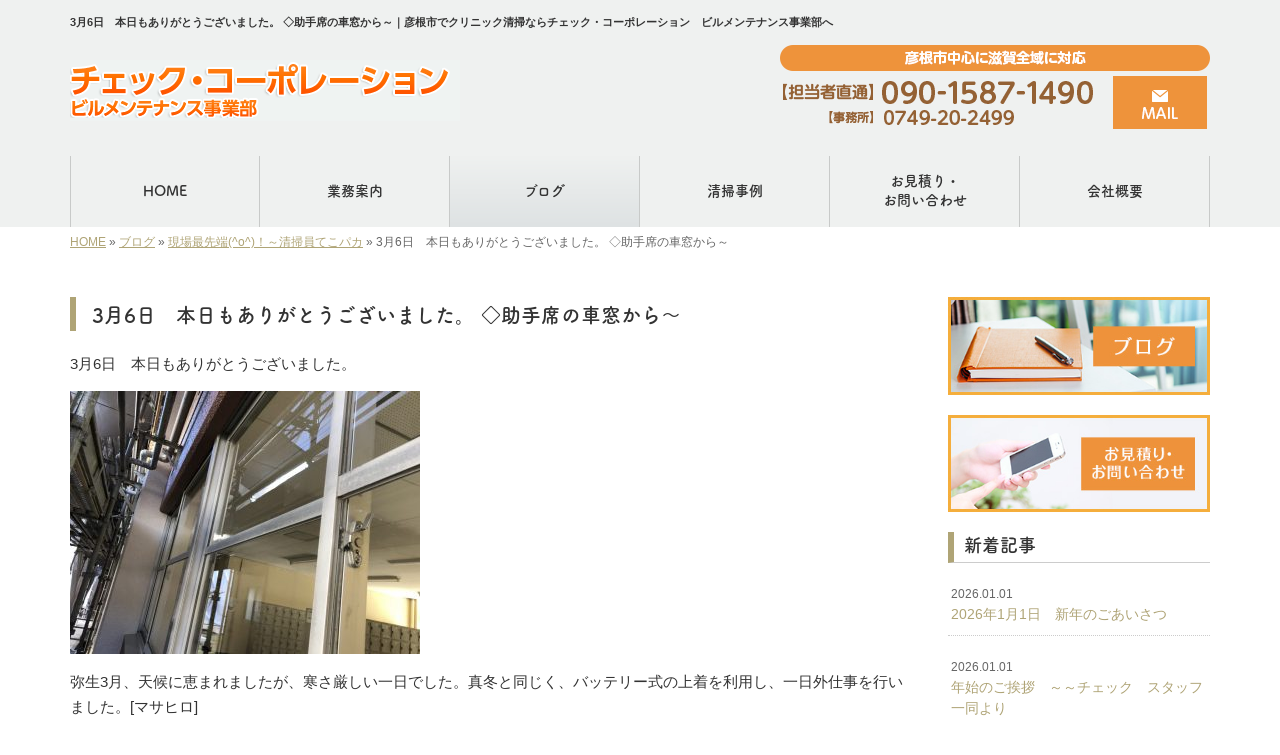

--- FILE ---
content_type: text/html; charset=UTF-8
request_url: https://www.check-11.jp/9702
body_size: 7671
content:
<!DOCTYPE html>
<html lang="ja">
<meta charset="UTF-8">
<title>3月6日　本日もありがとうございました。 ◇助手席の車窓から～｜彦根市でクリニック清掃ならチェック・コーポレーション　ビルメンテナンス事業部へ</title>
<head prefix="og: http://ogp.me/ns# fb: http://ogp.me/ns/fb# article: http://ogp.me/ns/article#">
<meta property='og:locale' content='ja_JP'>
<meta property='og:site_name' content='チェック・コーポレーション　ビルメンテナンス事業部'>
<meta property="og:title" content="3月6日　本日もありがとうございました。 ◇助手席の車窓から～">
<meta property="og:url" content="/9702">
<meta property="og:type" content="article">
<meta property="og:description" content="3月6日　本日もありがとうございました。弥生3月、天候に恵まれましたが、寒さ厳しい一日でした。真冬と同じく、バッテリー式の上着を利用し、一日外仕事を行いました。[マサヒロ]今日も道中の景色に和ませて頂きました。マスクに気を取られて貼るカイロを忘れ寒かったのですが、安全第一で今...">
<meta property="og:image" content="/wp-content/uploads/2020/03/IMG_7308-350x263.jpg">
<meta name="viewport" content="width=device-width, initial-scale=1">
<meta name="keywords" content="彦根市.ビルメンテナンス,クリニック,店舗,清掃">
<meta name="description" content="彦根市中心に滋賀全域に活動しております「チェック・コーポレーション」です。当社の得意とするクリニックの清掃は18年以上の実績があり、その経験ならではの精密機器や備品等の配置についても配慮を行い徹底しております。">

<link rel='dns-prefetch' href='//code.jquery.com' />
<link rel='dns-prefetch' href='//use.fontawesome.com' />
<link rel='dns-prefetch' href='//webfont.fontplus.jp' />
<link rel='dns-prefetch' href='//s.w.org' />
<link rel="alternate" type="application/rss+xml" title="チェック・コーポレーション　ビルメンテナンス事業部 &raquo; フィード" href="/feed" />
<link rel="alternate" type="application/rss+xml" title="チェック・コーポレーション　ビルメンテナンス事業部 &raquo; コメントフィード" href="/comments/feed" />
		<script type="text/javascript">
			window._wpemojiSettings = {"baseUrl":"https:\/\/s.w.org\/images\/core\/emoji\/11\/72x72\/","ext":".png","svgUrl":"https:\/\/s.w.org\/images\/core\/emoji\/11\/svg\/","svgExt":".svg","source":{"concatemoji":"https:\/\/www.check-11.jp\/wp-includes\/js\/wp-emoji-release.min.js?ver=4.9.26"}};
			!function(e,a,t){var n,r,o,i=a.createElement("canvas"),p=i.getContext&&i.getContext("2d");function s(e,t){var a=String.fromCharCode;p.clearRect(0,0,i.width,i.height),p.fillText(a.apply(this,e),0,0);e=i.toDataURL();return p.clearRect(0,0,i.width,i.height),p.fillText(a.apply(this,t),0,0),e===i.toDataURL()}function c(e){var t=a.createElement("script");t.src=e,t.defer=t.type="text/javascript",a.getElementsByTagName("head")[0].appendChild(t)}for(o=Array("flag","emoji"),t.supports={everything:!0,everythingExceptFlag:!0},r=0;r<o.length;r++)t.supports[o[r]]=function(e){if(!p||!p.fillText)return!1;switch(p.textBaseline="top",p.font="600 32px Arial",e){case"flag":return s([55356,56826,55356,56819],[55356,56826,8203,55356,56819])?!1:!s([55356,57332,56128,56423,56128,56418,56128,56421,56128,56430,56128,56423,56128,56447],[55356,57332,8203,56128,56423,8203,56128,56418,8203,56128,56421,8203,56128,56430,8203,56128,56423,8203,56128,56447]);case"emoji":return!s([55358,56760,9792,65039],[55358,56760,8203,9792,65039])}return!1}(o[r]),t.supports.everything=t.supports.everything&&t.supports[o[r]],"flag"!==o[r]&&(t.supports.everythingExceptFlag=t.supports.everythingExceptFlag&&t.supports[o[r]]);t.supports.everythingExceptFlag=t.supports.everythingExceptFlag&&!t.supports.flag,t.DOMReady=!1,t.readyCallback=function(){t.DOMReady=!0},t.supports.everything||(n=function(){t.readyCallback()},a.addEventListener?(a.addEventListener("DOMContentLoaded",n,!1),e.addEventListener("load",n,!1)):(e.attachEvent("onload",n),a.attachEvent("onreadystatechange",function(){"complete"===a.readyState&&t.readyCallback()})),(n=t.source||{}).concatemoji?c(n.concatemoji):n.wpemoji&&n.twemoji&&(c(n.twemoji),c(n.wpemoji)))}(window,document,window._wpemojiSettings);
		</script>
		<style type="text/css">
img.wp-smiley,
img.emoji {
	display: inline !important;
	border: none !important;
	box-shadow: none !important;
	height: 1em !important;
	width: 1em !important;
	margin: 0 .07em !important;
	vertical-align: -0.1em !important;
	background: none !important;
	padding: 0 !important;
}
</style>
<link rel='stylesheet' id='share_s-bootstrap-css'  href='/wp-content/themes/theme-third/css/external/bootstrap.css?ver=4.9.26' type='text/css' media='all' />
<link rel='stylesheet' id='share_s-slick-css'  href='/wp-content/themes/theme-third/css/external/slick.css?ver=4.9.26' type='text/css' media='all' />
<link rel='stylesheet' id='share_s-slick-theme-css'  href='/wp-content/themes/theme-third/css/external/slick-theme.css?ver=4.9.26' type='text/css' media='all' />
<link rel='stylesheet' id='share_s-common-css'  href='/wp-content/themes/theme-third/css/style.css?ver=4.9.26' type='text/css' media='all' />
<link rel='stylesheet' id='share_s-sub-css'  href='/wp-content/themes/theme-third/css/sub.css?ver=4.9.26' type='text/css' media='all' />
<link rel='stylesheet' id='share_s-design-css'  href='/wp-content/themes/theme-third/design.css?ver=4.9.26' type='text/css' media='all' />
<link rel='stylesheet' id='share_s-design+-css'  href='/wp-content/themes/theme-third/style.css?ver=4.9.26' type='text/css' media='all' />
<script type='text/javascript' src='https://code.jquery.com/jquery-1.12.4.min.js?ver=4.9.26'></script>
<link rel='https://api.w.org/' href='/wp-json/' />
<link rel="EditURI" type="application/rsd+xml" title="RSD" href="/xmlrpc.php?rsd" />
<link rel="wlwmanifest" type="application/wlwmanifest+xml" href="/wp-includes/wlwmanifest.xml" /> 
<link rel='prev' title='3月5日　彦根市の眼科クリニック様の定期清掃へ　◇除菌ブロッカー' href='/9686' />
<link rel='next' title='3月7日　日常清掃等、清掃業務は無事完了しました。' href='/9721' />
<link rel="canonical" href="/9702" />
<link rel='shortlink' href='/?p=9702' />
<link rel="alternate" type="application/json+oembed" href="/wp-json/oembed/1.0/embed?url=https%3A%2F%2Fwww.check-11.jp%2F9702" />
<link rel="alternate" type="text/xml+oembed" href="/wp-json/oembed/1.0/embed?url=https%3A%2F%2Fwww.check-11.jp%2F9702&#038;format=xml" />
<!--GoogleAnalyticsStart-->
<!-- Global site tag (gtag.js) - Google Analytics -->
<script async src="https://www.googletagmanager.com/gtag/js?id=UA-120617814-1"></script>
<script>
  window.dataLayer = window.dataLayer || [];
  function gtag(){dataLayer.push(arguments);}
  gtag('js', new Date());

  gtag('config', 'UA-120617814-1');
  gtag('config', 'G-RQ1QN6CJNR');
</script>
<!--GoogleAnalyticsEnd--><link rel="Shortcut Icon" type="image/x-icon" href="/favicon.png" />
<!-- BEGIN: WP Social Bookmarking Light -->
<script>(function(d, s, id) {
  var js, fjs = d.getElementsByTagName(s)[0];
  if (d.getElementById(id)) return;
  js = d.createElement(s); js.id = id;
  js.src = "//connect.facebook.net/ja_JP/sdk.js#xfbml=1&version=v2.7";
  fjs.parentNode.insertBefore(js, fjs);
}(document, 'script', 'facebook-jssdk'));</script>
<style type="text/css">
.wp_social_bookmarking_light{
    border: 0 !important;
    padding: 10px 0 20px 0 !important;
    margin: 0 !important;
}
.wp_social_bookmarking_light div{
    float: left !important;
    border: 0 !important;
    padding: 0 !important;
    margin: 0 5px 0px 0 !important;
    min-height: 30px !important;
    line-height: 18px !important;
    text-indent: 0 !important;
}
.wp_social_bookmarking_light img{
    border: 0 !important;
    padding: 0;
    margin: 0;
    vertical-align: top !important;
}
.wp_social_bookmarking_light_clear{
    clear: both !important;
}
#fb-root{
    display: none;
}
.wsbl_twitter{
    width: 100px;
}
.wsbl_facebook_like iframe{
    max-width: none !important;
}
.wsbl_pinterest a{
    border: 0px !important;
}</style>
<!-- END: WP Social Bookmarking Light -->

</head>

<body id="top-head" class="post-template-default single single-post postid-9702">
<div id="fb-root"></div>
<script>(function(d, s, id) {
  var js, fjs = d.getElementsByTagName(s)[0];
  if (d.getElementById(id)) return;
  js = d.createElement(s); js.id = id;
  js.src = "//connect.facebook.net/ja_JP/sdk.js#xfbml=1&version=v2.7";
  fjs.parentNode.insertBefore(js, fjs);
}(document, 'script', 'facebook-jssdk'));</script>

  <header id="masthead" class="site-header top-head" role="banner">

  <div class="wrapper-navi">

    <div class="container top-head-inner">

        <!-- スマホ用 メニューボタンここから -->
        <div id="nav-toggle">
            <div>
                <span></span>
                <span></span>
                <span></span>
            </div>
        </div>
        <!-- スマホ用 メニューボタンここまで -->

                <h1 class="col-md-12 fs-small headertop-copy">3月6日　本日もありがとうございました。 ◇助手席の車窓から～｜彦根市でクリニック清掃ならチェック・コーポレーション　ビルメンテナンス事業部へ</h1>

        <div class="clearfix header-info">
          <p class="logo">
            <a href="https://www.check-11.jp"><img src="/wp-content/themes/theme-third/img/common/logo.png" alt="チェック・コーポレーション　ビルメンテナンス事業部"></a>
          </p>
          <div class="tel hidden-tb">
                                <a href="/contact"><img src="/wp-content/themes/theme-third/img/common/tel.png" alt="チェック・コーポレーション　ビルメンテナンス事業部"></a>
                          </div>
        </div>

    </div>

    <div class="bg-global-nav">

    <div class="global-nav">

        <div class="menu-header-container">

          <ul id="menu-header">

            <!-- トップページ  -->
            <li class="menu-item_01 ">
              <a href="https://www.check-11.jp">
              <strong class="global-nav-label--ja">HOME</strong>
              <span class="global-nav-label--en">top</span>
              </a>
            </li>

            <!-- メニュー(詳細あり)  -->
            <li class="menu-item-has-children menu-item_03">
              <a href="/service">
              <strong class="global-nav-label--ja">業務案内</strong>
              <span class="global-nav-label--en">service</span></a>
              <ul class="sub-menu sub-menu--header"></ul>            </li>

            <!-- ブログ  -->
            <li class="menu-item-has-children menu-item_06 current">
              <a href="/blog">
              <strong class="global-nav-label--ja">ブログ</strong>
              <span class="global-nav-label--en">blog</span>
              </a>
              <ul class="sub-menu sub-menu--header"><li><a href="/category/%e6%b8%85%e6%8e%83%e3%82%b5%e3%83%bc%e3%83%93%e3%82%b9%e9%96%a2%e9%80%a3/genba">現場最先端(^o^)！～清掃員てこパカ</a></li><li><a href="/category/daihyou">《代表　江波です》</a></li><li><a href="/category/%e6%b8%85%e6%8e%83%e3%82%b5%e3%83%bc%e3%83%93%e3%82%b9%e9%96%a2%e9%80%a3/genba/pride">◆モチベーションアップ</a></li><li><a href="/category/nitijyo">《てこパカ井戸端会議室》</a></li><li><a href="/category/nitijyo/%e8%87%aa%e5%88%86%e5%8f%b2%e5%80%b6%e6%a5%bd%e9%83%a8%ef%bd%9e%ef%bd%98%ef%bc%88%e6%97%a7twitter%ef%bc%89%e3%82%b5%e3%83%bc%e3%82%af%e3%83%ab">ようこそ自分史倶楽部～Ｘ（旧Twitter）サークル</a></li><li><a href="/category/nitijyo/%ef%bd%b6%ef%bd%af%ef%be%83%ef%be%96%ef%bd%b6%ef%bd%af%ef%be%80%e3%80%80%ef%bd%b2%ef%bd%af%ef%be%83%ef%be%96%ef%bd%b6%ef%bd%af%ef%be%80">オススメあれこれ⇒こんなん買いました・行って良かった</a></li><li><a href="/category/%e6%b8%85%e6%8e%83%e3%82%b5%e3%83%bc%e3%83%93%e3%82%b9%e9%96%a2%e9%80%a3/genba/%e7%8f%be%e5%a0%b4%e6%9c%80%e5%85%88%e7%ab%af%ef%bc%81%e5%bb%ba%e7%af%89%e7%be%8e%e8%a3%85">◆てこパカ現場最先端！洗いやさん～建築美装</a></li><li><a href="/category/%e6%b8%85%e6%8e%83%e3%82%b5%e3%83%bc%e3%83%93%e3%82%b9%e9%96%a2%e9%80%a3/genba/%e7%8f%be%e5%a0%b4%e6%9c%80%e5%85%88%e7%ab%af%ef%bc%81%e5%8c%bb%e7%99%82%e9%96%a2%e4%bf%82%e7%8f%be%e5%a0%b4%e3%82%88%e3%82%8a">◆てこパカ現場最先端！医療・福祉関係現場より</a></li><li><a href="/category/%e6%b8%85%e6%8e%83%e3%82%b5%e3%83%bc%e3%83%93%e3%82%b9%e9%96%a2%e9%80%a3/genba/gennbatennpokojinn">◆てこパカ現場最先端！店舗・個人宅～クリーニング</a></li><li><a href="/category/nitijyo/%e3%81%a6%e3%81%93%e3%83%91%e3%82%ab%e7%82%89%e8%be%ba%e9%83%a8%e5%b1%8b">てこパカ炉辺部屋</a></li><li><a href="/category/%e6%b8%85%e6%8e%83%e3%82%b5%e3%83%bc%e3%83%93%e3%82%b9%e9%96%a2%e9%80%a3">《清掃サービス関連》</a></li><li><a href="/category/info">《お知らせ》</a></li></ul>            </li>

<!-- 施工事例  グローバルナビ　-->
<li class="menu-item-has-children menu-item_04">
  <a href="/gallery">
    <strong class="global-nav-label--ja">清掃事例</strong>
    <span class="global-nav-label--en">gallery</span></a>
  <ul class="sub-menu sub-menu--header"><li><a href="/gallery-cat/%e5%8c%bb%e7%99%82%e3%83%bb%e7%a6%8f%e7%a5%89%e6%96%bd%e8%a8%ad">医療・福祉施設</a></li><li><a href="/gallery-cat/%e5%ba%97%e8%88%97">店舗</a></li><li><a href="/gallery-cat/%e3%83%aa%e3%83%8e%e3%83%99%e3%83%bc%e3%82%b7%e3%83%a7%e3%83%b3%e3%83%bb%e3%83%aa%e3%83%95%e3%82%a9%e3%83%bc%e3%83%a0%e5%be%8c">建築美装～リノベーション・リフォーム・新築</a></li><li><a href="/gallery-cat/%e3%83%8f%e3%82%a6%e3%82%b9%e3%82%af%e3%83%aa%e3%83%bc%e3%83%8b%e3%83%b3%e3%82%b0">ハウスクリーニング</a></li></ul></li>

            <!-- お問い合わせ  -->
                        <li class="menu-item_07">
              <a href="/contact">
              <strong class="global-nav-label--ja">お見積り・<br />お問い合わせ</strong>
              <span class="global-nav-label--en">contact</span>
              </a>
            </li>
            
            <!-- 会社・店舗情報  -->
            <li class="menu-item_08">
              <a href="/information">
              <strong class="global-nav-label--ja">会社概要</strong>
              <span class="global-nav-label--en">information</span>
              </a>
            </li>

          </ul>

        </div>

</div>

<!-- global-nav --></div>

  </div>

<!-- header --></header>

<div class="breadcrumbs">

	<div class="container mt100">

		<div class="wrapper-breadcrumbs">

								<a href="https://www.check-11.jp">HOME</a> &raquo;
				<a href="/blog">ブログ</a>  &raquo;
				<a href="/category/%e6%b8%85%e6%8e%83%e3%82%b5%e3%83%bc%e3%83%93%e3%82%b9%e9%96%a2%e9%80%a3/genba">現場最先端(^o^)！～清掃員てこパカ</a> &raquo;				<span>  3月6日　本日もありがとうございました。 ◇助手席の車窓から～</span>

				
		</div>

	</div>

</div>

	<div class="container contents">

		<div class="row">

			<main>

				
				<div class="col-md-9 contents-main-left">

					<h2 class="content-title--bl">3月6日　本日もありがとうございました。 ◇助手席の車窓から～</h2>

					
				<div class="content-blog-box">

					<div class="content-main">

						<div class="content-main-section blog-content">

							
							<div class="clearfix"><p>3月6日　本日もありがとうございました。</p>
<p><img class="alignnone size-medium wp-image-9705" src="/wp-content/uploads/2020/03/IMG_7308-350x263.jpg" alt="" width="350" height="263" /></p>
<p>弥生3月、天候に恵まれましたが、寒さ厳しい一日でした。真冬と同じく、バッテリー式の上着を利用し、一日外仕事を行いました。[マサヒロ]
<p>今日も道中の景色に和ませて頂きました。マスクに気を取られて貼るカイロを忘れ寒かったのですが、安全第一で今日も業務を終えることが出来ました。[リサ]
<p>明日もどうぞよろしくお願いいたします。</p>
<p>◇助手席の車窓から～</p>
<figure id="attachment_9716" style="width: 350px" class="wp-caption alignnone"><img class="wp-image-9716 size-medium" src="/wp-content/uploads/2020/03/IMG_7295-350x263.jpg" alt="" width="350" height="263" /><figcaption class="wp-caption-text">朝</figcaption></figure> <figure id="attachment_9704" style="width: 350px" class="wp-caption alignnone"><img class="wp-image-9704 size-medium" src="/wp-content/uploads/2020/03/IMG_7315-350x263.jpg" alt="" width="350" height="263" /><figcaption class="wp-caption-text">夕日</figcaption></figure>
<p><img class="alignnone size-medium wp-image-9717" src="/wp-content/uploads/2020/03/IMG_7294-350x263.jpg" alt="" width="350" height="263" /> <img class="alignnone size-medium wp-image-9715" src="/wp-content/uploads/2020/03/IMG_7296-350x263.jpg" alt="" width="350" height="263" /></p>
<p>☆チェックでは、お掃除に行かせていただくにあたり、充分なお時間と水の使用と出来ましたら、ワックス塗布時はエアコン等のご使用をお願いしています。ご理解とご協力をよろしくお願い致します。</p>
<p>☆ビルメンテナンス　チェックへのお問い合わせ☆</p>
<p>些細なことも、お急ぎの方も、お問い合わせフォーム、または下記直通お電話まで、ご連絡くださいますようお願いいたします。</p>
<p>【担当者直通】090-1587-1490　江波　政宏</p>
<p>【対応エリア】彦根市中心に滋賀全域</p>
<p>お問い合わせいただく内容及びお客様の個人情報は、当社の個人情報保護方針に則り管理いたします。</p>
<p>&nbsp;</p>
</div>
							
														<div class="signature"><p><a class="btn btn--link btn-top_pr" href="/contact">お問い合わせ</a> <a class="btn btn--link btn-top_pr" href="/service">業務案内</a> <a class="btn btn--link btn-top_pr" href="/gallery">清掃事例</a></p>

</div>																					
							<div class="blog-post-meta">
								<p>2020年03月06日 | <a href="/category/%e6%b8%85%e6%8e%83%e3%82%b5%e3%83%bc%e3%83%93%e3%82%b9%e9%96%a2%e9%80%a3/genba" rel="category tag">現場最先端(^o^)！～清掃員てこパカ</a></p>
							</div>


							<div class='wp_social_bookmarking_light'><div class="wsbl_facebook_like"><div id="fb-root"></div><fb:like href="/9702" layout="button_count" action="like" width="100" share="false" show_faces="false" ></fb:like></div><div class="wsbl_twitter"><a href="https://twitter.com/share" class="twitter-share-button" data-url="/9702" data-text="3月6日　本日もありがとうございました。 ◇助手席の車窓から～">Tweet</a></div><div class="wsbl_line"><a href='line://msg/text/3%E6%9C%886%E6%97%A5%E3%80%80%E6%9C%AC%E6%97%A5%E3%82%82%E3%81%82%E3%82%8A%E3%81%8C%E3%81%A8%E3%81%86%E3%81%94%E3%81%96%E3%81%84%E3%81%BE%E3%81%97%E3%81%9F%E3%80%82%20%E2%97%87%E5%8A%A9%E6%89%8B%E5%B8%AD%E3%81%AE%E8%BB%8A%E7%AA%93%E3%81%8B%E3%82%89%EF%BD%9E%0D%0Ahttps%3A%2F%2Fwww.check-11.jp%2F9702' title='LINEで送る' rel=nofollow class='wp_social_bookmarking_light_a' ><img src='/wp-content/plugins/wp-social-bookmarking-light/images/line88x20.png' alt='LINEで送る' title='LINEで送る' width='88' height='20' class='wp_social_bookmarking_light_img' /></a></div></div><br class='wp_social_bookmarking_light_clear' />
														<p class="txt-center"><a href="/blog" class="btn btn-default">一覧ページに戻る</a></p>
							
						</div>

					</div>

				</div>

				</div>

				
			</main>

			﻿<div class="col-md-3">


	<!-- サイドバー上部 -->
	<div class="side-banner">
		<a href="/blog"><img src="/wp-content/themes/theme-third/img/common/bnr-common-001.jpg" alt="ブログ"></a>
	</div>
	
	<div class="side-banner">
		<a href="/contact"><img src="/wp-content/themes/theme-third/img/common/bnr-common-002.jpg" alt="お見積り・お問い合わせ"></a>
	</div>
	<!-- /サイドバー上部 -->

	<div id="info-blog">

		<div class="widget widget_recent_entries">
			<h4 class="widget-title">新着記事</h4>
			<ul>
						<li><a href="/19503"><span class="post-date">2026.01.01</span><br>
			2026年1月1日　新年のごあいさつ</a></li>
						<li><a href="/19499"><span class="post-date">2026.01.01</span><br>
			年始のご挨拶　～～チェック　スタッフ一同より</a></li>
						<li><a href="/19480"><span class="post-date">2025.11.15</span><br>
			◇床剥離洗浄とは？</a></li>
						<li><a href="/19477"><span class="post-date">2025.11.11</span><br>
			2025/11/11　目覚めにありがとう</a></li>
						<li><a href="/19444"><span class="post-date">2025.08.04</span><br>
			2025/8/4　8月もよろしくお願いします&#x1f33a;</a></li>
						</ul>
		</div>
		
		<div class="widget widget_categories">
			<h4 class="widget-title">ブログカテゴリ</h4>
			<ul>
				<li class="cat-item cat-item-11"><a href="/category/daihyou" >《代表　江波です》</a>
</li>
	<li class="cat-item cat-item-14"><a href="/category/nitijyo" title="●猫好き●読書好き●食べるの大好き●旅行・買い物情報
●てこパカ自分史～子育て
●滋賀県（彦根・近江八幡・東近江・長浜・米原　他）
●思い出話・日記
">《てこパカ井戸端会議室》</a>
<ul class='children'>
	<li class="cat-item cat-item-21"><a href="/category/nitijyo/%e8%87%aa%e5%88%86%e5%8f%b2%e5%80%b6%e6%a5%bd%e9%83%a8%ef%bd%9e%ef%bd%98%ef%bc%88%e6%97%a7twitter%ef%bc%89%e3%82%b5%e3%83%bc%e3%82%af%e3%83%ab" title="Ｘ（旧Twitter）で繋がった
マーシー@自分史活用アドバイザー　さん
@marcy60marcy
主催の自分の歴史を綴る『自分史倶楽部』関連や活動の様子を掲載中！">ようこそ自分史倶楽部～Ｘ（旧Twitter）サークル</a>
</li>
	<li class="cat-item cat-item-22"><a href="/category/nitijyo/%ef%bd%b6%ef%bd%af%ef%be%83%ef%be%96%ef%bd%b6%ef%bd%af%ef%be%80%e3%80%80%ef%bd%b2%ef%bd%af%ef%be%83%ef%be%96%ef%bd%b6%ef%bd%af%ef%be%80" title="Amazon、楽天、地元、通販サイト、食品、道具、Google、アフィリエイト">オススメあれこれ⇒こんなん買いました・行って良かった</a>
</li>
	<li class="cat-item cat-item-29"><a href="/category/nitijyo/%e3%81%a6%e3%81%93%e3%83%91%e3%82%ab%e7%82%89%e8%be%ba%e9%83%a8%e5%b1%8b" >てこパカ炉辺部屋</a>
</li>
</ul>
</li>
	<li class="cat-item cat-item-30"><a href="/category/%e6%b8%85%e6%8e%83%e3%82%b5%e3%83%bc%e3%83%93%e3%82%b9%e9%96%a2%e9%80%a3" >《清掃サービス関連》</a>
<ul class='children'>
	<li class="cat-item cat-item-10"><a href="/category/%e6%b8%85%e6%8e%83%e3%82%b5%e3%83%bc%e3%83%93%e3%82%b9%e9%96%a2%e9%80%a3/genba" title="●清掃現場あれこれ
・クリニック清掃
・福祉施設清掃
・店舗清掃
・建築美装
・トイレ清掃
・ハウスクリーニング
・定期清掃・日常清掃・臨時清掃
〈滋賀県、彦根市・甲賀・草津・長浜・米原・近江八幡・野洲・東近江市　など">現場最先端(^o^)！～清掃員てこパカ</a>
	<ul class='children'>
	<li class="cat-item cat-item-12"><a href="/category/%e6%b8%85%e6%8e%83%e3%82%b5%e3%83%bc%e3%83%93%e3%82%b9%e9%96%a2%e9%80%a3/genba/pride" title="●お仕事関連
●モチベーション
●自分史倶楽部～てこパカ自分史
●自己紹介
埃（ホコリ）は落としても誇り（ホコリ）は落とすな！">◆モチベーションアップ</a>
</li>
	<li class="cat-item cat-item-23"><a href="/category/%e6%b8%85%e6%8e%83%e3%82%b5%e3%83%bc%e3%83%93%e3%82%b9%e9%96%a2%e9%80%a3/genba/%e7%8f%be%e5%a0%b4%e6%9c%80%e5%85%88%e7%ab%af%ef%bc%81%e5%bb%ba%e7%af%89%e7%be%8e%e8%a3%85" title="建築美装">◆てこパカ現場最先端！洗いやさん～建築美装</a>
</li>
	<li class="cat-item cat-item-24"><a href="/category/%e6%b8%85%e6%8e%83%e3%82%b5%e3%83%bc%e3%83%93%e3%82%b9%e9%96%a2%e9%80%a3/genba/%e7%8f%be%e5%a0%b4%e6%9c%80%e5%85%88%e7%ab%af%ef%bc%81%e5%8c%bb%e7%99%82%e9%96%a2%e4%bf%82%e7%8f%be%e5%a0%b4%e3%82%88%e3%82%8a" >◆てこパカ現場最先端！医療・福祉関係現場より</a>
</li>
	<li class="cat-item cat-item-25"><a href="/category/%e6%b8%85%e6%8e%83%e3%82%b5%e3%83%bc%e3%83%93%e3%82%b9%e9%96%a2%e9%80%a3/genba/gennbatennpokojinn" >◆てこパカ現場最先端！店舗・個人宅～クリーニング</a>
</li>
	</ul>
</li>
</ul>
</li>
	<li class="cat-item cat-item-1"><a href="/category/info" >《お知らせ》</a>
</li>
			</ul>
		</div>

		<div id="text-2" class="widget widget_text">			<div class="textwidget"></div>
		</div>
	</div>
	
	<!-- サイドバー下部 -->
	<div class="side-banner">
		<div class="banner-separate clearfix">
			<div class="btn-share">
				<div class="btn-tw-share"><a href="https://twitter.com/share?url=https://www.check-11.jp" target="_blank"><i class="fa fa-twitter" aria-hidden="true"></i>&nbsp;Twitterでシェア</a></div>
				<div class="btn-fb-share"><a href="https://www.facebook.com/sharer/sharer.php?u=https://www.check-11.jp" target="_blank"><i class="fa fa-facebook" aria-hidden="true"></i>&nbsp;Facebookでシェア</a></div>
			</div>
		</div>
		        <div class="banner-separate">
        	        	<a href="https://sumitec-kansai.com/" target="_blank"><img src="/wp-content/themes/theme-third/img/common/sumitec.jpg" alt="住テック関西"></a>
	                </div>
	</div>

	
</div>

		</div>

	</div>


<footer>
	<div class="footer-bgtop">
		<div class="container">
			<div class="menu-footer_all-container">
				<ul id="menu-footer_all" class="clearfix menu">
					
					<!-- トップページ  -->
					<li><a href="https://www.check-11.jp">HOME</a></li>
					
					<!-- メニュー(詳細あり)  -->
					<li> <a href="/service">業務案内</a>
						<ul class="sub-menu"></ul>					</li>
					
					<!-- ブログ  -->
					<li> <a href="/blog">ブログ</a>
						<ul class="sub-menu">
								<li class="cat-item cat-item-11"><a href="/category/daihyou" >《代表　江波です》</a>
</li>
	<li class="cat-item cat-item-14"><a href="/category/nitijyo" title="●猫好き●読書好き●食べるの大好き●旅行・買い物情報
●てこパカ自分史～子育て
●滋賀県（彦根・近江八幡・東近江・長浜・米原　他）
●思い出話・日記
">《てこパカ井戸端会議室》</a>
<ul class='children'>
	<li class="cat-item cat-item-21"><a href="/category/nitijyo/%e8%87%aa%e5%88%86%e5%8f%b2%e5%80%b6%e6%a5%bd%e9%83%a8%ef%bd%9e%ef%bd%98%ef%bc%88%e6%97%a7twitter%ef%bc%89%e3%82%b5%e3%83%bc%e3%82%af%e3%83%ab" title="Ｘ（旧Twitter）で繋がった
マーシー@自分史活用アドバイザー　さん
@marcy60marcy
主催の自分の歴史を綴る『自分史倶楽部』関連や活動の様子を掲載中！">ようこそ自分史倶楽部～Ｘ（旧Twitter）サークル</a>
</li>
	<li class="cat-item cat-item-22"><a href="/category/nitijyo/%ef%bd%b6%ef%bd%af%ef%be%83%ef%be%96%ef%bd%b6%ef%bd%af%ef%be%80%e3%80%80%ef%bd%b2%ef%bd%af%ef%be%83%ef%be%96%ef%bd%b6%ef%bd%af%ef%be%80" title="Amazon、楽天、地元、通販サイト、食品、道具、Google、アフィリエイト">オススメあれこれ⇒こんなん買いました・行って良かった</a>
</li>
	<li class="cat-item cat-item-29"><a href="/category/nitijyo/%e3%81%a6%e3%81%93%e3%83%91%e3%82%ab%e7%82%89%e8%be%ba%e9%83%a8%e5%b1%8b" >てこパカ炉辺部屋</a>
</li>
</ul>
</li>
	<li class="cat-item cat-item-30"><a href="/category/%e6%b8%85%e6%8e%83%e3%82%b5%e3%83%bc%e3%83%93%e3%82%b9%e9%96%a2%e9%80%a3" >《清掃サービス関連》</a>
<ul class='children'>
	<li class="cat-item cat-item-10"><a href="/category/%e6%b8%85%e6%8e%83%e3%82%b5%e3%83%bc%e3%83%93%e3%82%b9%e9%96%a2%e9%80%a3/genba" title="●清掃現場あれこれ
・クリニック清掃
・福祉施設清掃
・店舗清掃
・建築美装
・トイレ清掃
・ハウスクリーニング
・定期清掃・日常清掃・臨時清掃
〈滋賀県、彦根市・甲賀・草津・長浜・米原・近江八幡・野洲・東近江市　など">現場最先端(^o^)！～清掃員てこパカ</a>
	<ul class='children'>
	<li class="cat-item cat-item-12"><a href="/category/%e6%b8%85%e6%8e%83%e3%82%b5%e3%83%bc%e3%83%93%e3%82%b9%e9%96%a2%e9%80%a3/genba/pride" title="●お仕事関連
●モチベーション
●自分史倶楽部～てこパカ自分史
●自己紹介
埃（ホコリ）は落としても誇り（ホコリ）は落とすな！">◆モチベーションアップ</a>
</li>
	<li class="cat-item cat-item-23"><a href="/category/%e6%b8%85%e6%8e%83%e3%82%b5%e3%83%bc%e3%83%93%e3%82%b9%e9%96%a2%e9%80%a3/genba/%e7%8f%be%e5%a0%b4%e6%9c%80%e5%85%88%e7%ab%af%ef%bc%81%e5%bb%ba%e7%af%89%e7%be%8e%e8%a3%85" title="建築美装">◆てこパカ現場最先端！洗いやさん～建築美装</a>
</li>
	<li class="cat-item cat-item-24"><a href="/category/%e6%b8%85%e6%8e%83%e3%82%b5%e3%83%bc%e3%83%93%e3%82%b9%e9%96%a2%e9%80%a3/genba/%e7%8f%be%e5%a0%b4%e6%9c%80%e5%85%88%e7%ab%af%ef%bc%81%e5%8c%bb%e7%99%82%e9%96%a2%e4%bf%82%e7%8f%be%e5%a0%b4%e3%82%88%e3%82%8a" >◆てこパカ現場最先端！医療・福祉関係現場より</a>
</li>
	<li class="cat-item cat-item-25"><a href="/category/%e6%b8%85%e6%8e%83%e3%82%b5%e3%83%bc%e3%83%93%e3%82%b9%e9%96%a2%e9%80%a3/genba/gennbatennpokojinn" >◆てこパカ現場最先端！店舗・個人宅～クリーニング</a>
</li>
	</ul>
</li>
</ul>
</li>
	<li class="cat-item cat-item-1"><a href="/category/info" >《お知らせ》</a>
</li>
						</ul>
					</li>

<!--施工事例 フッター -->
<li>
	<a href="/gallery">清掃事例</a>
	<ul class="sub-menu"><li class="cat-item"><a href="/gallery-cat/%e5%8c%bb%e7%99%82%e3%83%bb%e7%a6%8f%e7%a5%89%e6%96%bd%e8%a8%ad">医療・福祉施設</a></li><li class="cat-item"><a href="/gallery-cat/%e5%ba%97%e8%88%97">店舗</a></li><li class="cat-item"><a href="/gallery-cat/%e3%83%aa%e3%83%8e%e3%83%99%e3%83%bc%e3%82%b7%e3%83%a7%e3%83%b3%e3%83%bb%e3%83%aa%e3%83%95%e3%82%a9%e3%83%bc%e3%83%a0%e5%be%8c">建築美装～リノベーション・リフォーム・新築</a></li><li class="cat-item"><a href="/gallery-cat/%e3%83%8f%e3%82%a6%e3%82%b9%e3%82%af%e3%83%aa%e3%83%bc%e3%83%8b%e3%83%b3%e3%82%b0">ハウスクリーニング</a></li></ul></li>

					<!-- お問い合わせ -->
										<li><a href="/contact">お見積り・<br />お問い合わせ</a></li>
										
					<!-- 会社・店舗情報  -->
					<li><a href="/information">会社概要</a></li>
				</ul>
			</div>
		</div>
	</div>
	<div class="footer-snsicons--wrapper">
		<div class="container">
			<div class="footer-snsicons">
							</div>
		</div>
	</div>
	<div class="footer-bgbottom">
		<div class="container footer-copy">
			<p class="txt-center"><small>Copyright &copy;
				チェック・コーポレーション　ビルメンテナンス事業部				All Rights Reserved.</small></p>
		</div>
	</div>
	
	<!-- footer --></footer>
<div class="sp-conversion">
	<ul class="sp-conversion-list">
				<li class="btn-conversion--tel"><a href="tel:090-1587-1490"><i class="fa fa-mobile fa-1" aria-hidden="true"></i>&nbsp;電話問い合わせ</a></li>
						<li class="btn-conversion--mail"><a href="/contact"><i class="fa fa-envelope-o fa_5" aria-hidden="true"></i>&nbsp;メール問い合わせ</a></li>
			</ul>
</div>
<div id="btn-page-top"><a href="#"><i class="fa fa-chevron-up" aria-hidden="true"></i></a></div>
<!-- BEGIN: WP Social Bookmarking Light -->
<script>!function(d,s,id){var js,fjs=d.getElementsByTagName(s)[0],p=/^http:/.test(d.location)?'http':'https';if(!d.getElementById(id)){js=d.createElement(s);js.id=id;js.src=p+'://platform.twitter.com/widgets.js';fjs.parentNode.insertBefore(js,fjs);}}(document, 'script', 'twitter-wjs');</script>
<!-- END: WP Social Bookmarking Light -->
<script type='text/javascript' src='/wp-content/themes/theme-third/js/navigation.js?ver=20151215'></script>
<script type='text/javascript' src='/wp-content/themes/theme-third/js/skip-link-focus-fix.js?ver=20151215'></script>
<script type='text/javascript' src='/wp-content/themes/theme-third/js/external/html5shiv.js?ver=4.9.26'></script>
<script type='text/javascript' src='https://use.fontawesome.com/15ca37603b.js?ver=4.9.26'></script>
<script type='text/javascript' src='/wp-content/themes/theme-third/js/external/slick.min.js?ver=4.9.26'></script>
<script type='text/javascript' src='/wp-content/themes/theme-third/js/external/jquery.easing.1.3.js?ver=4.9.26'></script>
<script type='text/javascript' src='/wp-content/themes/theme-third/js/external/jquery.smoothScroll.js?ver=4.9.26'></script>
<script type='text/javascript' src='/wp-content/themes/theme-third/js/external/jquery.matchHeight-min.js?ver=4.9.26'></script>
<script type='text/javascript' src='/wp-content/themes/theme-third/js/init.js?ver=4.9.26'></script>
<script type='text/javascript' src='/wp-content/themes/theme-third/js/ofi.min.js?ver=4.9.26'></script>
<script type='text/javascript' src='//webfont.fontplus.jp/accessor/script/fontplus.js?C0ZmmXk378c=&#038;aa=1&#038;ab=2&#038;ver=4.9.26'></script>
<script type='text/javascript' src='/wp-includes/js/wp-embed.min.js?ver=4.9.26'></script>
<script>
  objectFitImages('img.object-fit-img');
</script>
</body></html>

--- FILE ---
content_type: text/css
request_url: https://www.check-11.jp/wp-content/themes/theme-third/css/style.css?ver=4.9.26
body_size: 7983
content:
@charset "UTF-8";
/*! sanitize.css v3.3.0 | CC0 1.0 Public Domain | github.com/10up/sanitize.css */
/*
 * Normalization
 */
abbr[title] {
  text-decoration: underline;
  text-decoration: underline dotted; }

audio:not([controls]) {
  display: none; }

b,
strong {
  font-weight: bolder; }

button {
  -webkit-appearance: button;
  overflow: visible; }

button::-moz-focus-inner,
input::-moz-focus-inner {
  border: 0;
  padding: 0; }

button:-moz-focusring,
input:-moz-focusring {
  outline: 1px dotted ButtonText; }

button,
select {
  text-transform: none; }

details {
  display: block; }

hr {
  overflow: visible; }

html {
  -ms-overflow-style: -ms-autohiding-scrollbar;
  overflow-y: scroll;
  -webkit-text-size-adjust: 100%; }

input {
  -webkit-border-radius: 0; }
  input[type="button"], input[type="reset"], input[type="submit"] {
    -webkit-appearance: button; }
  input[type="number"] {
    width: auto; }
  input[type="search"] {
    -webkit-appearance: textfield; }
    input[type="search"]::-webkit-search-cancel-button, input[type="search"]::-webkit-search-decoration {
      -webkit-appearance: none; }

main {
  display: block; }

pre {
  overflow: auto; }

progress {
  display: inline-block; }

summary {
  display: block; }

svg:not(:root) {
  overflow: hidden; }

template {
  display: none; }

textarea {
  overflow: auto; }

[hidden] {
  display: none; }

/*
 * Universal inheritance
 */
*,
::before,
::after {
  box-sizing: inherit; }

* {
  font-size: inherit;
  line-height: inherit; }

::before,
::after {
  text-decoration: inherit;
  vertical-align: inherit; }

button,
input,
select,
textarea {
  font-family: inherit;
  font-style: inherit;
  font-weight: inherit; }

/*
 * Opinionated defaults
 */
* {
  margin: 0;
  padding: 0; }

*,
::before,
::after {
  border-style: solid;
  border-width: 0; }

a,
area,
button,
input,
label,
select,
textarea,
[tabindex] {
  -ms-touch-action: manipulation;
      touch-action: manipulation; }


  select::-ms-expand {
    display: none; }
  select::-ms-value {
    color: currentColor; }

svg {
  fill: currentColor; }

[aria-busy="true"] {
  cursor: progress; }

[aria-controls] {
  cursor: pointer; }

[aria-disabled] {
  cursor: default; }

[hidden][aria-hidden="false"] {
  clip: rect(0 0 0 0);
  display: inherit;
  position: absolute; }
  [hidden][aria-hidden="false"]:focus {
    clip: auto; }

/*
 * Configurable defaults
 */
* {
  background-repeat: no-repeat; }

:root {
  /*background-color: #ffffff;*/
  box-sizing: border-box;
  /*color: #000000;*/
}
.content-subtitle a {
  text-decoration: none; }
.btn {
  text-decoration: none; }
audio,
canvas,
iframe,
img,
svg,
video {
  vertical-align: middle; }

button,
input,
select,
textarea {
  background-color: transparent;
  color: inherit; }

code,
kbd,
pre,
samp {
  font-family: monospace, monospace; }

nav ol,
nav ul {
  list-style: none; }

small {
  font-size: 75%; }

table {
  border-collapse: collapse;
  border-spacing: 0; }

textarea {
  resize: vertical; }

::-moz-selection {
  background-color: #b3d4fc;
  color: #ffffff;
  text-shadow: none; }

::selection {
  background-color: #b3d4fc;
  color: #ffffff;
  text-shadow: none; }

/*==================================================
 * 初期設定
 *================================================*/
ul,
ol {
  list-style: none; }

body {
  font-family: "ヒラギノ角ゴ Pro W3","Hiragino Kaku Gothic Pro",Meiryo,"メイリオ","ＭＳ Ｐゴシック",Helvetica,Sans-Serif;
  line-height: 1.7;
  color: #333;
  font-size: 15px;
  word-wrap: break-word;
  overflow-wrap: break-word; }

img {
  max-width: 100%;
  height: auto; }

a {
    color: #c9302c;
    text-decoration: underline;
}
a:hover,
a:hover:before{
    text-decoration: none; }
a img:hover {
    opacity: 0.7; }
main a {
    text-decoration: underline; }
main a:hover {
    text-decoration: none; }

pre {
  display: block;
  padding: 9.5px;
  margin: 0 0 10px;
  font-size: 13px;
  line-height: 1.42857143;
  color: #333;
  word-break: break-all;
  word-wrap: break-word;
  background-color: #f5f5f5;
  border: 1px solid #ccc;
  border-radius: 4px;
  overflow: auto; }

code, kbd, pre, samp {
  font-family: Menlo,Monaco,Consolas,"Courier New",monospace; }

p {
  margin: 0 0 15px;
}

.table {
  margin-bottom: 0; }

.blog-image {
  margin: 0 0 20px;
  text-align: center; }

.fa.fa_5 {
  font-size: 0.5rem; }

.fa.fa-1 {
  font-size: 1rem; }

.fa.fa-1_2 {
  font-size: 1.2rem; }

.fa.fa-1_5 {
  font-size: 1.5rem; }

.fa.fa-2 {
  font-size: 2rem; }

.fa.fa-3 {
  font-size: 3rem; }

.fa.fa-7 {
  font-size: 7rem; }

.fa.fa-12 {
  font-size: 12rem; }

.fa-envelope-o,
.fa-mobile {
  position: relative;
  top: 2px; }

@media only screen and (min-width: 768px) {
  .content-blog-box:after,
  .blog-image:after {
    display: table;
    content: " "; }
  .blog-image {
    margin: 0 0 30px; }
  .blog-image a {
    display: block;
    overflow: hidden;
    text-align: center;
    vertical-align: middle; } }

.wsbl_twitter {
  width: 66px; }

/*==================================================
 * WordPress Classes
 *================================================*/
.wp-caption {
  border: none;
  text-align: left;
  background-color: transparent;
  padding: 0;
  margin: 0 0 11.5px;
  border-radius: 0;
  max-width: 100%; }

.wp-caption-text {
  color: #555555;
  margin-top: 5px;
  font-size: 12px;
  line-height: 1.4; }

.gallery {
  margin: 0 0 11.5px; }

.gallery-item {
  display: inline-block;
  padding: 1.79104477%;
  text-align: center;
  vertical-align: top;
  width: 100%; }

.gallery-columns-2 .gallery-item {
  max-width: 50%; }

.gallery-columns-3 .gallery-item {
  max-width: 33.33333%; }

.gallery-columns-4 .gallery-item {
  max-width: 25%; }

.gallery-columns-5 .gallery-item {
  max-width: 20%; }

.gallery-columns-6 .gallery-item {
  max-width: 16.66667%; }

.gallery-columns-7 .gallery-item {
  max-width: 14.28571%; }

.gallery-columns-8 .gallery-item {
  max-width: 12.5%; }

.gallery-columns-9 .gallery-item {
  max-width: 11.11111%; }

.gallery-icon img {
  margin: 0 auto; }

.gallery-caption {
  display: block; }

.gallery-columns-6 .gallery-caption,
.gallery-columns-7 .gallery-caption,
.gallery-columns-8 .gallery-caption,
.gallery-columns-9 .gallery-caption {
  display: none; }

.blog-post-meta {
  border-top: dotted 1px #ccc;
  padding: .5rem 0 0;
  margin-top: 40px;
  font-size:0.8rem; }

/* -------------------------------------------
  WordPress Editor
---------------------------------------------- */
img.alignleft,
img.alignright {
  display: block;
  margin: 0 auto; }

@media only screen and (min-width: 768px) {
  img.size-auto, img.size-large, img.size-full, img.size-medium {
    max-width: 100%;
    height: auto; }
  .alignleft, img.alignleft {
    display: inline;
    float: left;
    margin-right: 15px;
  }
  .alignright, img.alignright {
    display: inline;
    float: right;
    margin-left: 15px;
   }
  .aligncenter, img.aligncenter {
    clear: both;
    display: block;
    margin-left: auto;
    margin-right: auto;
    text-align: center; }
  img.alignleft, img.alignright, img.aligncenter {
    margin-bottom: 12px; }
  .wp-caption {
    border: none;
    border-radius: 0;
    font-size: 12px;
    line-height: 18px;
    margin-bottom: 20px;
    padding: 4px;
    text-align: center; }
  .wp-caption img {
    margin: 5px; }
  .wp-caption p.wp-caption-text {
    margin: 0 0 4px; }
  .wp-smiley {
    margin: 0; } }

@media only screen and (min-width: 768px) and (max-width: 1024px){
  .blog-content img.size-auto, .blog-content img.size-large, .blog-content img.size-full, .blog-content img.size-medium {
    max-width: 60%;
  }
}

/*==================================================
 * デバイス別の表示制御
 *================================================*/
/* for sp */
@media screen and (max-width:767px){
  .sp-hidden {
    display: none !important;
  }
}
/* for tablet */
@media screen and (min-width:768px) and (max-width:1024px){
  .tb-hidden {
    display: none !important;
  }
}
/* for pc */
@media screen and (max-width:1025px){
  .pc-hidden {
    display: none !important;
  }
}

/*==================================================
 * 汎用class デバイス幅にかかわらず、単発で利用するためのclass群です
 *================================================*/
.txt-right {
  text-align: right !important; }

.txt-center {
  text-align: center !important; }

.fs-small {
  font-size: 0.750rem; }

.d-none {
  display: none !important; }

.p0 {
  padding: 0 !important; }

.m0p0 {
  margin: 0 !important;
  padding: 0 !important; }

.mt20 {
  margin: 20px 0 0 !important; }

.mb10 {
  margin: 0 0 10px !important; }

.mb0 {
  margin-bottom: 0 !important; }

.txt-alert {
  color: #f00 !important; }

a.tel-link {
  color: #c9302c;
  font-weight: bold; }

/*==================================================
 * 見出し 初期スタイル
 *================================================*/
h1 {
  font-size: 26px; }

h2 {
  font-size: 24px; }

h3 {
  font-size: 20px; }

h4 {
  font-size: 18px; }

h5 {
  font-size: 16px; }

h6 {
  font-size: 14px; }

h1, h2, h3, h4, h5, h6 {
  font-family: inherit;
  font-weight: 700;
  line-height: 1.4;
  margin: 0 0 10px;
  color: inherit; }


/*==================================================
 * 見出し パターン別スタイル
 *================================================*/
.content-title--bl {
  margin: 0 0 20px;
  padding: .2em 0 .1em .8em;
  border-left: 6px solid #c9302c;
  position: relative;
  font-size:20px; }

.content-subtitle {
  border-bottom: solid 2px #c9302c;
  margin: 0 0 10px;
  padding: 0 0 5px;
}

.content-subtitle--bl-2 {
  margin: 0 0 10px; }

/* 下ボーダー（2本線） */
.content-title--bbd {
  margin: 0 0 20px;
  padding-bottom: .5em;
  border-bottom: 3px double #c9302c; }

@media only screen and (min-width: 768px) {
  .content-title--bl,
  .content-title--bbd,
  .content-title--bdacc,
  .content-title--bb2,
  .content-title--marker,
  .content-title--stripe,
  .content-title--gb {
    margin: 0 0 20px; } }


/*==================================================
 * ボタンスタイルをまとめました
 *================================================*/
.content-btn--more {
  clear: both;
  text-align: center; }
  .content-btn--more a {
    background: #c9302c;
    color: #fff;
    padding: 10px 0;
    display: block;
    transition: all 0.5s; }
    .content-btn--more a:hover {
      background: #9f2623;
      text-decoration: none; }

.btn-custome {
  color: #ffffff;
  background-color: #2c3e50;
  border-color: #233140; }
  .btn-custome:hover {
    background-color: #233140;
    border-color: #1a252f;
    color: #ffffff; }

.btn-outline {
  position: relative;
  display: inline-block;
  padding: .65em 4em;
  border: 2px solid #333;
  border-radius: 0;
  color: #333;
  text-decoration: none;
  text-align: center;
  transition: .3s ease-in-out; }
  .btn-outline:after {
    position: absolute;
    top: 4px;
    left: 4px;
    z-index: -1;
    content: '';
    width: 102%;
    height: 102%;
    background-color: #fe5f95;
    -ms-transform: rotate(1deg);
        transform: rotate(1deg);
    transition: .3s ease-in-out; }
  .btn-outline:hover {
    color: #fff; }
    .btn-outline:hover:after {
      top: 0;
      left: 0;
      width: 100%;
      height: 100%;
      -ms-transform: rotate(0);
          transform: rotate(0); }

/*==================================================
* もっと見る
*================================================*/
.btn--more {
  background: #c9302c;
  border: solid 1px #9f2623;
  color: #fff; }
  .btn--more:hover {
    background: #9f2623;
    border: solid 1px #751c1a;
    color: #fff; }

/*==================================================
* 新ボタン
*================================================*/
.btn.btn--link {
  background: #c9302c;
  color: #fff;
  display: inline-block;
  text-align: center; }

.btn.btn--link:hover {
  background: #b42b27;
  color: #fff; }

.btn-column {
  display: block;
  margin: 0 auto;
  width: 60%; }

/*==================================================
* カテゴリ一覧
*================================================*/
.btn-catlist {
  color: #ffffff;
  background-color: #c9302c;
  margin: 0 5px 5px 0;
  padding: 3px 6px; }

.btn-catlist:hover {
  color: #fff; }

/*==================================================
 * jquery wordpressプラグイン用
 *================================================*/
.bx-wrapper .bx-controls-direction a {
  z-index: 1; }

.bx-wrapper {
  margin: 0 auto; }

.bx-wrapper img {
  width: 100%; }

.bx-controls-direction {
  display: none;
  z-index: 1010; }

.bx-wrapper .bx-controls-direction a {
  background: rgba(0, 0, 0, 0.6);
  display: block;
  width: 50px;
  height: 50px;
  white-space: nowrap;
  overflow: hidden;
  text-indent: -100%; }

.bx-wrapper .bx-prev,
.bx-wrapper .bx-next {
  transition: all 0.7s; }
  .bx-wrapper .bx-prev:hover,
  .bx-wrapper .bx-next:hover {
    text-decoration: none;
    opacity: 0.7; }
  .bx-wrapper .bx-prev:before,
  .bx-wrapper .bx-next:before {
    color: #fff;
    font-size: 28px;
    line-height: 1;
    width: 28px;
    height: 28px;
    font-family: FontAwesome;
    text-indent: 0;
    position: absolute;
    top: 12px; }

.bx-wrapper .bx-prev {
  left: 0; }
  .bx-wrapper .bx-prev:before {
    content: '\f104';
    left: 17px; }

.bx-wrapper .bx-next {
  right: 0; }
  .bx-wrapper .bx-next:before {
    content: '\f105';
    right: 0; }

.bx-wrapper .bx-pager,
.bx-wrapper .bx-controls-auto {
  bottom: 10px; }

.bx-wrapper .bx-pager.bx-default-pager a {
  border-radius: 0; }

.bx-pager-thumb {
  margin: 20px 0 0; }
  .bx-pager-thumb li {
    float: left;
    width: 32%; }
    .bx-pager-thumb li:not(:last-child) {
      margin: 0 2% 0 0; }

@media only screen and (min-width: 768px) {
  .bx-controls-direction {
    display: block; }
  .bx-wrapper .bx-pager,
  .bx-wrapper .bx-controls-auto {
    bottom: 20px; }
  .bx-wrapper .bx-pager.bx-default-pager a {
    width: 15px;
    height: 15px; } }

/*==================================================
 * wp social bookmark light
 *================================================*/
.wsbl_twitter {
  width: 67px; }


/*==================================================
 * ぱんくずナビ
 *================================================*/
.breadcrumbs {
  /*background: #eee;*/
  margin: 0 0 20px;
  padding: 5px 0; }
  .breadcrumbs > * {
    font-size: .750rem;
    color: #666; }

.breadcrumbs-list li {
  display: inline-block; }
  .breadcrumbs-list li:not(:last-child):after {
    content: ">";
    padding: 0 10px; }
  .breadcrumbs-list li a {
    color: #666;
    font-size: .750rem; }

@media only screen and (min-width: 768px) {
  .breadcrumbs {
    margin: 0 0 40px; } }

/*==================================================
 * コンテンツ部分 カテゴリ一覧
 *================================================*/
.cat-links {
  margin: 0 auto 30px; }
  .cat-links a {
    font-size: .750rem; }

@media only screen and (min-width: 768px) {
  .cat-links {
    margin: 0 auto 40px; }
    .cat-links ul li {
      margin-bottom: 0; } }

/*==================================================
 * ウィジェット サイドカテゴリ一覧
 *================================================*/
.widget li a {
    text-decoration: none;
}
.widget li a:hover {
    text-decoration: underline;
}
.widget_categories li a {
    position: relative;
    padding: 0 0 0 1em;
}
.widget_categories li a:before {
    content: "\f105";
    font-family: FontAwesome;
    font-style: normal;
    font-weight: normal;
    text-decoration: inherit;
    color: #ccc;
    position: absolute;
    left: 0;
}
.widget_categories li a:hover:before {
  text-decoration: none;
}
.widget_categories .children {
  padding: 10px 0 10px .5rem; }


/*==================================================
 * ページナビ wp-pagenavi
 *================================================*/
.wp-pagenavi {
  clear: both; }
  .wp-pagenavi a {
    color: #fff;
    display: inline-block;
    background: #666;
    padding: 5px 10px;
    text-decoration: none;
    margin: 0 5px; }
  .wp-pagenavi span {
    color: #ccc;
    display: inline-block;
    background: #666;
    padding: 5px 10px;
    margin: 0 5px 0 0; }


/*==================================================
 * facebook page plugin レスポンシブ
 *================================================*/
.facebook-wrapper {
  max-width: 500px;
  margin: 0 auto; }

.fb-page-plugin {
  max-width: 500px;
  margin: 0 auto; }

.fb-page-plugin > .fb-page {
  width: 100%; }

.fb-page-plugin > .fb-page > span,
.fb-page-plugin iframe {
  width: 100% !important; }

.menu-scroll {
  display: none; }

@media only screen and (min-width: 768px) {
  .fb-page-plugin {
    border: solid 1px #ccc; }
  .menu-scroll {
    display: block;
    position: fixed;
    right: 30px;
    top: 130px;
    z-index: 1; } }

/*==================================================
 * sp 追従ボタン
 *================================================*/
.sp-conversion {
  background-color: rgba(76, 76, 76, 0.7);
  position: fixed;
  bottom: -1%;
  left: 0;
  padding: 10px 0;
  z-index: 0;
  width: 100%; }

.sp-conversion-list {
  border-spacing: 10px 0;
  display: table;
  table-layout: fixed;
  width: 100%; }
  .sp-conversion-list li {
    display: table-cell;
    text-align: center; }
    .sp-conversion-list li a {
      border-radius: 3px;
      color: #fff;
      display: block;
      font-size: 11px;
      text-shadow: none;
      text-decoration: none;
      padding: 10px;
    }

.btn-conversion--tel a {
  background: #068bf1;
  border-bottom: 2px solid #0b6cba;
  position: relative; }

.btn-conversion--mail a {
  background: #61aa12;
  border-bottom: 2px solid #509407;
  position: relative; }

@media only screen and (min-width: 768px) {
  .sp-conversion {
    display: none; } }

/*==================================================
 * サイドバー ウィジェット
 *================================================*/
@media only screen and (max-width: 767px) {
  .widget-area {
    display: none; } }

.widget {
  margin: 0 0 30px; }
  .widget ul li {
    font-size: 0.9rem;
    line-height:1.5; }
    .widget ul li:not(:last-child) {
      margin: 0 0 10px; }

.widget-title {
  padding-left: 10px;
  border-bottom:solid 1px #ccc;
  padding-bottom: 5px;
 }
.widget-links-outer {
  border: solid 1px #ccc; }

#info-blog li {
  border-bottom:dotted 1px #ccc;
}

.widget-links-list li a {
  display: block;
  padding: 10px 10px 10px 30px;
  background: url(../img/icon_bit.gif) no-repeat 10px center; }
.widget-links-list li a:hover {
    background-color: #f0f0f0;
    text-decoration: none; }

.widget-links-list li:not(:last-child) {
  border-bottom: solid 1px #ccc; }

.widget-info-list li p {
  margin: 0;
  padding: 0; }

.widget-info-list li a {
  display: block; }

.widget-info-list li:not(:last-child) {
  border-bottom: solid 1px #ccc;
  margin: 0 0 20px;
  padding: 0 0 10px; }

#secondary .widget {
  margin: 0 0 20px; }

.widget-info-date {
  color: #666;
  font-size: 0.750rem; }

.widget_recent_entries a {
  display: block;
  padding:10px 3px 10px 3px; }
  .widget_recent_entries a:hover,
  .widget_categories a:hover {
  background-color:#f0f0f0; }
.widget_categories li a:before {
    text-decoration: none;
}

.widget_recent_entries .post-date {
  color: #666;
  font-size: 0.750rem;
  padding-bottom: 5px; }

@media only screen and (min-width: 768px) {
  .widget {
    margin: 0; }
    .widget:not(:last-of-type) {
      margin: 0 0 30px; }
    .widget h2 {
      padding-top: 15px;
      padding-bottom: 15px; } }

@media only screen and (min-width: 768px) {
  .d-none {
    display: block; } }

.widget-image {
  text-align: center; }

@media only screen and (max-width: 1024px) {
  input[type="text"],
  input[type="email"],
  textarea.form-control {
    font-size: 16px; } }
    
#info-blog {margin-bottom:30px;}
li.cat-item a {
  display:block;
  padding-top:10px;
  padding-bottom:10px; }

/*==================================================
 * 画像スタイル
 *================================================*/
.img-thumbnail {
  display: inline-block;
  max-width: 100%;
  height: auto;
  padding: 4px;
  line-height: 1.42857143;
  background-color: #fff;
  border: 1px solid #ddd;
  border-radius: 4px;
  transition: all .2s ease-in-out; }

.img-circle {
  border-radius: 50%; }

.img-rounded {
  border-radius: 6px; }

/*==================================================
 * フリーエリア
 *================================================*/
.free-area {
  margin: 0 0 20px; }

@media only screen and (min-width: 768px) {
  .free-area {
    margin: 0 0 40px; } }

.free-area--top {
  margin: 0 0 30px;
}

@media only screen and (min-width: 768px) {

  .free-area--top {
    margin: 0 0 50px;
  }

}

/*==================================================
 * 4カラム バナーエリア
 *================================================*/
.column-4-images {
  margin: 0 0 50px; }

.column-4-image:not(:last-of-type) {
  margin: 0 0 20px; }

@media only screen and (min-width: 768px) {
  .column-4-images {
    margin: 0 0 100px; }
  .column-4-image:not(:last-of-type) {
    margin: 0; } }

/*==================================================
 * ベースのレイアウトスタイル
 *================================================*/
.content-box {
  margin: 0 0 20px; }
.content-blog-box .content-subtitle {
  margin-bottom: 40px;
   }
.content-blog-box:not(:last-of-type) {
  border-bottom: solid 2px #ccc;
  margin: 0 0 15px;
  padding: 0 0 15px; }

.blog-content {
  margin: 0 0 20px; }

.signature {
  margin: 30px auto;
  border-top: solid 1px #666;
  border-bottom: solid 1px #666;
  padding: 10px 0; }

@media only screen and (min-width: 768px) {
  .content-box {
    margin: 0 0 40px; }
  .content-blog-box:not(:last-of-type) {
    margin: 0 0 25px;
    padding: 0 0 25px; } }

@media only screen and (min-width: 768px) {
  .signature {
    padding: 20px 0; } }

/*==================================================
 * ヘッダー
 *================================================*/
header {
  padding: 10px 0 0; }

.headertop-copy {
  margin: 5px 5px 10px 0;
  padding: 0;
  font-size: 10px; }

@media only screen and (max-width: 768px) {
  .headertop-copy {
    width: 80%;
  }
}

.header-tel dl dt {
  background-color: #e7e7e7;
  text-align: center;
  margin-bottom: 5px;
  padding-top: 3px;
  padding-bottom: 3px;
  font-size: 0.8em;
  font-weight: normal; }

.header-tel dl dd {
  font-size: 1.5rem;
  text-align: center; }

.headertop {
  background: #fff;
  margin: 0;
  width: 100%;
  z-index: 999;
  position: relative;
  padding: 0 0 20px;
  border-bottom: solid 1px #ccc; }

@media only screen and (min-width: 768px) {
  .header-tel dl dd {
    font-size: 18px; } }

@media only screen and (min-width: 768px) {
  .headertop {
    background: transparent; }
  .headertop-copy {
    margin: 5px 0 15px 0; }
  .headertop {
    width: auto;
    position: static;
    padding: 0;
    border-bottom: 0; } }

.logo {
  max-width: 50%; }

@media only screen and (min-width: 768px) {
  .logo {
    max-width: none; } }

.global-nav {
  background: #fff;
  display: none; }
  .global-nav ul {
    text-align: center; }
    .global-nav ul li a {
      display: block;
      padding: 10px 0; }
    .global-nav ul li span {
      display: none; }
    .global-nav ul .current-menu-item a {
      background: linear-gradient(#c9302c, #9f2623);
      color: #fff; }
    .global-nav ul .current-menu-item span {
      color: #fff;
      opacity: 0.7; }

.global-nav--bottom {
  border-bottom: solid 1px #ccc;
  margin: 0 0 20px; }

.header-info {
  margin: 0 0 20px; }

@media only screen and (min-width: 768px) {
  .logo {
    float: left; }
  .tel {
    float: right; } }

/*==================================================
 * グローバルナビ 開閉ボタン
 *================================================*/
#nav-toggle {
  display: block;
  position: absolute;
  right: 15px;
  top: 20px;
  width: 34px;
  height: 36px;
  cursor: pointer;
  z-index: 101; }
  #nav-toggle div {
    position: relative; }
  #nav-toggle span {
    display: block;
    position: absolute;
    height: 4px;
    width: 100%;
    background: #666;
    left: 0;
    transition: .35s ease-in-out; }
    #nav-toggle span:nth-child(1) {
      top: 11px;
      top: 0; }
    #nav-toggle span:nth-child(2) {
      top: 11px; }
    #nav-toggle span:nth-child(3) {
      top: 22px; }

@media only screen and (min-width: 768px) {
  #nav-toggle {
    display: none; }
}

#menu-header .sub-menu {
  background: #eee; }

@media only screen and (min-width: 768px) {
  #menu-header .menu-item-has-children {
    position: relative; }
  #menu-header .sub-menu {
    background: #fff;
    display: none;
    position: absolute;
    z-index: 9999;
    top: 100%;
    left: 0px; }
    #menu-header .sub-menu li {
      float: left;
      width: 100%; }
    #menu-header .sub-menu li:not(:last-child) {
      border-bottom: solid 1px #eee;
    }
    #menu-header .sub-menu:after {
      content: '';
      clear: both; } }

#menu-header li a {
    text-decoration: none;
}

/*==================================================
 * グローバルナビ 開閉ボタン　展開時
 *================================================*/
.open #nav-toggle span:nth-child(1) {
  -ms-transform: rotate(315deg);
      transform: rotate(315deg);
  top: 11px; }

.open #nav-toggle span:nth-child(2) {
  width: 0;
  left: 50%;
  top: 11px; }

.open #nav-toggle span:nth-child(3) {
  -ms-transform: rotate(-315deg);
      transform: rotate(-315deg);
  top: 11px; }

/*==================================================
 * グローバルナビ ドロップダウンメニュー
 *================================================*/
.btn-contact {
  color: #fff;
  padding: 12px 0;
  position: relative;
  background-color: #c9302c; }
  .btn-contact:before {
    content: "\f003";
    font-family: FontAwesome;
    font-style: normal;
    font-weight: normal;
    text-decoration: inherit;
    /*--adjust as necessary--*/
    color: #fff;
    font-size: 18px;
    padding-right: 0.5em; }
  .btn-contact:hover {
    color: #fff; }

/*==================================================
 * sp版 スライドメニュー
 *================================================*/
@media only screen and (min-width: 768px) {
  .top-head {
    border-bottom: 0;
    overflow: visible; }
  .headertop-copy {
    font-size: 11px; }
  .bg-global-nav {
    background: #c9302c;
    border-top: 2px solid #c9302c;
    border-bottom: 1px solid #c9302c;
  }
  .global-nav {
    display: block;
    position: static; }
    .global-nav ul {
      width: 100%;
      display: table;
      table-layout: fixed;
      border-collapse: collapse;
      margin: 0px;
      padding: 0px; }
      .global-nav ul li {
        background: #c9302c;
        display: table-cell;
        font-size: 14px;
        vertical-align: middle;
        text-align: center; }
        .global-nav ul li a {
          text-decoration: none;
          color: #fff;
          display: block;
          font-size: 14px;
          padding-top: 15px;
          padding-right: 0;
          padding-left: 0;
          font-weight: bold;
          padding-bottom: 15px; }
          .global-nav ul li:hover {
            /*background: #fff;*/
            color: #c9302c;
            }
            .global-nav ul li:hover > a {
              color: #c9302c;
            }
            .global-nav ul li:hover span {
              /*color: #fff;*/
              opacity: 0.7;
            }
        .global-nav ul .current {
          background: #fff;
          color: #c9302c;
          }
          .global-nav ul .current a {
            color: #c9302c;
          }
          .global-nav ul .current span {
            color: #c9302c;
            opacity: 0.7; }
        .global-nav ul li span {
          display: block;
          font-size: 0.625em;
          }
  .global-nav-label--ja {
    display: inline-block;
    line-height: 1.4;
     } }

@media only screen and (min-width: 768px) {
  .global-nav {
    margin: 0 auto;
    max-width: 1140px; }
  .top-head {
    position: static; } }

/*==================================================
 * コンテンツ部分
 *================================================*/
.wrapper-top-contents {
  padding: 15px 0; }

.contents {
  margin: 0 auto 50px; }

.contents-main-left {
  margin: 0 0 50px; }

.contents-main-right {
  margin: 0 0 50px; }

@media only screen and (min-width: 768px) {
  .wrapper-top-contents {
    padding: 15px 0 30px;
  }
}
@media only screen and (min-width: 1024px) {
  .contents-main-right {
    float: right; } }

.content-main-section:not(:last-of-type) {
  margin: 0 0 50px; }

.content-image-left,
.content-image-center,
.content-image-right {
  margin: 0 0 20px;
  text-align: center; }

.content-description-list dt {
  border-bottom: dotted 1px #c9302c;
  color: #c9302c;
  font-weight: bold;
  margin: 0 0 15px;
  padding: 0 0 10px; }

.content-description-list dd {
  margin: 0 0 20px; }

@media only screen and (min-width: 768px) {
  .contents {
    padding-bottom: 100px; }
  .content-main-section:after {
    content: "";
    clear: both;
    display: block; }
  .content-image-left {
    float: left;
    text-align: left;
    padding: 0 15px 15px 0; }
  .content-image-right {
    float: right;
    text-align: right;
    padding: 0 0 15px 15px; } }

.topgallery-area {
  color: #999;
  font-size: .714rem; }

@media only screen and (min-width: 768px) {
  .top-contents {
    padding: 0; }
  .content-image-left,
  .content-image-right {
    max-width: 390px; }
  .content-image-text {
    overflow: hidden;
  }
  }

/*==================================================
* snsバナーなど
*================================================*/
.side-banner {
  text-align: center; }
  .side-banner:not(:last-of-type) {
    margin: 0 0 20px; }

.top-banners {
  margin: 0 0 30px; }

.top-banners-box:not(:last-of-type) {
  margin: 0 0 20px; }

@media only screen and (min-width: 768px) {
  .top-banners-box {
    margin: 0; } }

@media only screen and (max-width: 767px) {
  .top-banners-box {
    text-align: center; } }

@media only screen and (min-width: 768px) {
  .top-banners {
    margin: 0 auto 40px; }
  .side-banner {
    text-align: left; } }

.top-banners--split {
  display: block;
  margin: 0 0 10px; }

/*==================================================
 * フッター
 *================================================*/
.footer-bgtop {
  padding: 15px 10px; }

.footer-bgtop-container {
  margin-right: 0;
  margin-left: 0;
  padding-right: 0;
  padding-left: 0; }

.footer-bgbottom {
  /*background: #ccc;*/
  padding: 0 0 60px; }

#menu-footer {
  text-align: center;
  margin: 0px; }
  #menu-footer li a {
    display: block;
    padding: 10px 0; }

.footer-copy {
  padding: 10px 0 0; }

#menu-footer {
  border-top: 1px solid #ccc; }

@media only screen and (min-width: 768px) {
  .footer-bgbottom {
    padding: 0; } }

@media only screen and (min-width: 768px) {
  .footer-bgtop {
    padding: 30px 0; }
    .footer-bgtop .container {
      margin-right: auto;
      margin-left: auto; }
  #menu-footer {
    width: 100%;
    display: table;
    table-layout: fixed; }
    #menu-footer li {
      display: table-cell;
      text-align: center; }
  .footer-copy p {
    margin: 0; }
  #menu-footer {
    border-top: 0; }
    #menu-footer > li {
      border-bottom: 0; }
      #menu-footer > li > a {
        position: static; }
        #menu-footer > li > a:before {
          content: none;
          position: static; }
  .footer-childmenu {
    border-top: 0; }
    .footer-childmenu li:not(:last-child) {
      border-bottom: 0; } }

.footer-snsicons ul {
  margin-bottom: 0;
  border-spacing: 10px 0;
  display: table;
  table-layout: fixed; }
  .footer-snsicons ul li {
    display: table-cell; }

.menu-footer_all-container {
  margin-left: -15px;
  margin-right: -15px; }

#menu-footer_all {
  margin-bottom: 0;
  position: relative;
  min-height: 1px; }
#menu-footer_all li a {
    text-decoration: none;
}
#menu-footer_all li a:hover {
    text-decoration: underline;
}
.footer-backtotop a {
    text-decoration: none;
}
  #menu-footer_all > li:not(:last-child) {
    margin: 0 0 30px; }
  #menu-footer_all > li > a {
    border-bottom: solid 2px #ccc;
    display: block;
    font-weight: bold;
    line-height: 1.1;
    margin: 0 0 20px;
    padding: 0 0 10px;
    text-align: center; }
  #menu-footer_all .sub-menu li:not(:last-child) {
    border-bottom: solid 1px #ccc;
    margin: 0 0 10px;
    padding: 0 0 5px; }
  #menu-footer_all .sub-menu li a {
    position: relative;
    padding: 0 0 0 1em; }
    #menu-footer_all .sub-menu li a:before {
      content: "\f105";
      font-family: FontAwesome;
      font-style: normal;
      font-weight: normal;
      text-decoration: inherit;
      color: #ccc;
      font-size: 18px;
      position: absolute;
      top: -3px;
      left: 0; }
    #menu-footer_all .sub-menu li a:hover:before {
      text-decoration: none;
    }

@media only screen and (max-width: 1024px) {
  #menu-footer_all .sub-menu li {
    text-align: center;
  }
  #menu-footer_all .sub-menu li a {
    display: inline-block;
  }
}

@media only screen and (min-width: 1025px) {
  #menu-footer_all > li {
    float: left;
    width: 16.6%;
    position: relative;
    min-height: 1px;
    padding-left: 15px;
    padding-right: 15px;
  }
  #menu-footer_all.count07 > li {
    width: 14.1%;
  }
  #menu-footer_all.count08 > li {
    width: 12.4%;
  }
  #menu-footer_all.count09 > li {
    width: 11%;
  }
  #menu-footer_all.count10 > li {
    width: 10%;
  }
  #menu-footer_all > li > a {
    min-height: 40px;
  }
  #menu-footer_all > li:not(:last-child) {
    margin: 0; }
  #menu-footer_allafter {
    content: '';
    clear: both; } }

.footer-backtotop {
  margin: 0; }
  .footer-backtotop a {
    background: #c9302c;
    color: #fff;
    display: block; }
    .footer-backtotop a:hover {
      opacity: 0.7;
      text-decoration: none; }
.content-column {
  margin: 0 0 30px;
}

hr {
    border-top: dotted 1px #ccc;
    border-left: none;
    border-right: none;
    border-bottom: none;
    padding-bottom: 5px;
}
.topgallery-label {
  background: #c9302c;
  color: #fff;
  display: block;
  padding: 5px;
  position: absolute;
  z-index: 1;
}

/*==================================================
 * トップページ コンテンツ部分テキストリンク設定
 *================================================*/
.home .toppr a,
.home .toppr2 a,
.home .toppr-excerpt a {
  text-decoration: underline; }
.home .toppr a:hover,
.home .toppr2 a:hover,
.home .toppr-excerpt a:hover {
    text-decoration: none; }
.home a.btn {
  text-decoration: none; }
/*==================================================
 * トップページ カレンダーウィジェット
 *================================================*/
.home .widgettitle {
  font-size: 1.429em;
  margin: 0 0 10px;
  padding-bottom: .5em;
  border-bottom: 3px double #ccc;
  padding-top: 0;
  text-align: center;
}
.menu_description {
  margin: 0 0 20px;
}
@media only screen and (min-width: 768px) {
  .menu_description {
    margin: 0 0 30px;
  }
}
/*==================================================
 * スライダー
 *================================================*/
 .caption--slider {
  margin: 10px 0 0;
 }

/*==================================================
* エディタ用
*================================================*/
#tinymce p:not(:last-of-type) {
  margin-bottom: 10px;
}

#tinymce .alignleft {
  display: inline;
  float: left;
  margin-right: 1.5em; }

#tinymce .alignright {
  display: inline;
  float: right;
  margin-left: 1.5em; }

#tinymce .aligncenter {
  clear: both;
  display: block;
  margin-left: auto;
  margin-right: auto; }

/* バナーエリア */
.banner-separate:first-of-type {
  margin: 0 0 20px;
}
@media screen and (max-width:1023px){
  .banner-separate {
    text-align: center;
  }
}

/* ショートコード */
.pagelink li {
  display: inline-block;
}
.pagelink li:not(:last-child) {
  padding: 0 1rem 0 0;
}
.ptb20 {
  padding-top: 20px;
  padding-bottom: 20px;
}

.table01 { width: 100%; }
.table01 th, .table01 td  {
  border-top: dotted 1px #999;
  border-bottom: dotted 1px #999;
  padding: 10px;
  vertical-align: top;
}

 
/*----------------------------------------------------
  .table01
----------------------------------------------------*/
.table01 th  { text-align: left; }
.table01 td  { text-align: right; }
 
@media only screen and (max-width:767px){
    .table01 th,
    .table01 td{
    width: 100%;
    display: block;
    border-top: none;
    }
  .table01 tr:first-child th { border-top: 1px solid #ddd; }
}


/*----------------------------------------------------
  カルーセルコンポーネント
----------------------------------------------------*/
.slick-slide:focus {
    outline: 0;
}
.home .toppage_column1 #menu-carousel {
  display: none;
}
.toppage_column1 .carousel-images__1{
  display: none;
}
.carousel-images {
  clear: both;
  padding: 0 10px;
  width: 98%;
}
.home .carousel-images {
    margin: 50px auto;
}
.home .com-md-3 .carousel-images {
    margin: 50px auto;
}
.col-md-3 .carousel-images {
    margin: 0 auto 20px;
}
.carousel-images * {
  outline: none;
}
.carousel-images img {
  vertical-align: bottom;
}
.carousel-images a:hover {
  text-decoration: none;
}
.carousel-thumb {
    display: block;
    overflow: hidden;
}
.carousel-image {
    background: #fff;
    margin: 0 5px;
    display: block;
    border: solid 1px #ccc;
    padding: 10px;
    border-radius: 5px;
}
.carousel-image:hover {
    background: #ccc;
}
.carousel-images .slick-prev {
  left: -15px;
}
.carousel-images .slick-next {
  right: -15px;
}
.carousel-image img {
    transition: transform 0.2s linear;
}
.carousel-image:hover img{
    transform: scale(1.1);
}
@media screen and (max-width:667px){
  .carousel-images {
    width: 95%;
  }
  .carousel-images .slick-prev {
    left: -15px;
  }
  .carousel-images .slick-next {
    right: -15px;
  }
}
.carousel-caption {
  margin: 10px 0 0;
}
.carousel-link {
  text-decoration: none !important;
}

/*----------------------------------------------------
トップに戻るボタン
----------------------------------------------------*/
#btn-page-top {
    display: none;
    position: fixed ;
    right: 5% ;
    bottom: 12% ;
}
#btn-page-top a {
    color: #fff;
    display: block;
    width: 50px;
    height: 50px;
    line-height: 50px ;
    -webkit-border-radius: 25px;
    -moz-border-radius: 25px;
    border-radius: 25px;
     background-color: rgba(102,102,102,0.5);
    text-align: center ;
    transition:all 0.3s ;
}
#btn-page-top a:hover {
    opacity: 0.85 ;
}
@media screen and (max-width: 767px) and (orientation: landscape){
    #btn-page-top {
        bottom: 20% ;
    }
}
@media screen and (min-width: 768px){
    #btn-page-top {
        bottom: 15% ;
    }
}

/*----------------------------------------------------
snsシェアボタン
----------------------------------------------------*/
/* snsボタン */
.btn-share a {
  display:block;
  text-decoration: none;
}
.btn-share a:hover {
  opacity: .5;
}
.btn-fb-share,
.btn-tw-share {
  border-radius: 3px;
}
.home .btn-fb-share,
.home .btn-tw-share {
  float: left;
  height: 60px;
  line-height: 60px;
  width: 100%;
}
.btn-tw-share {
  background: #00acee;
}
.btn-fb-share {
  background: #305097;
}
.btn-fb-share a,
.btn-tw-share a {
  color: #fff;
  text-align: center;
}
.btn-fb-share a:hover,
.btn-tw-share a:hover {
  color: #fff;
}
@media screen and (max-width:768px){
  .home .btn-tw-share {
    margin-bottom: 20px;
  }
}
@media screen and (min-width:768px){
  .home .btn-fb-share,
  .home .btn-tw-share {
    height: 32px;
    line-height: 32px;
    font-size: 10px;
    width: 47%;
  }
  .home .btn-tw-share {
    margin: 0 10px 0 0;
  }
}
@media screen and (min-width:1025px){
  .home .btn-fb-share,
  .home .btn-tw-share {
    height: 60px;
    line-height: 60px;
    width: 48%;
    font-size: 1rem;
  }
  .col-md-3 .btn-share a {
    font-size: 12px;
  }
  .col-md-3 .btn-fb-share,
  .col-md-3 .btn-tw-share {
    width: 100%;
    height: 43px;
    line-height: 43px;
  }
  .col-md-3 .btn-tw-share {
    margin-bottom: 10px;
  }
}
.btn-fb-share,
.btn-tw-share {
  height: 43px;
  line-height: 43px;
  width: 100%;
}
.btn-tw-share {
  margin-bottom: 20px;
}
.table-company--top tr:first-child th,
.table-company--top tr:first-child td{
  border-top: 0;
}

.global-nav-label--en {
  /*display: none !important;*/
}

/* 施工事例 */
.topgallery-image {
  text-align: center;
}
.topgallery-image img {
  max-height: 270px;
  width: auto;
}

--- FILE ---
content_type: text/css
request_url: https://www.check-11.jp/wp-content/themes/theme-third/design.css?ver=4.9.26
body_size: 1922
content:
/* ------------------------------------------
　　テンプレ	No N403
--------------------------------------------- */

/*.table-company {
	width:100%;
}*/

/* ------------------------------------------
　　実装初期定義
--------------------------------------------- */
hr {
	border-top: dotted 1px #ccc;
	border-left: none;
	border-right: none;
	border-bottom: none;
	padding-bottom: 5px;
}
.imagetext {overflow: hidden;}/*イメージ横テキストの回り込み禁止*/
.indent {padding-left: 15px;}
.row {margin-bottom:20px;}

a {
	color: #afa476;
}
a:hover {
	color: #968d65;
}

.btn.btn--link {
	background: #afa476;
}
.btn.btn--link:hover {
	background: #968d65;
}

.topnews-bg {
	background: #afa476;
}
.topgallery-label {
	background: #afa476;
}
#masthead {
	background-color: #eff1f0;
}
.footer-backtotop a {
	background: #afa476;
}
.footer-backtotop a:hover {
	color: #fff;
	background: #968d65;
}
.footer-bgtop {
	background: #fff;
}
.footer-snsicons-list li a {
	color: #333;
}
.footer-bgbottom {
	background-color: transparent;
}
#menu-footer_all li.cat-item a:hover {
	background: #968d65;
	color: #fff;
}
#menu-footer_all li a {
	color: #333;
}
.widget-title {
	border-left: 6px solid #afa476;
}
.gallery-flow-number span {
	background: #333;
}
.wrapper-top-contents {
	background-color: #eff1f0;
	padding: 15px 0 0;
}
@media only screen and (min-width: 768px) {
	.wrapper-top-contents {
		padding: 15px 0 0;
	}
}

/* ------------------------------------------
　　グローバルメニュー表示設定
--------------------------------------------- */
@media only screen and (min-width: 768px) {

	.bg-global-nav {
		background: none;
		border-top: 0;
	    border-bottom: 0;
	}

	.global-nav ul li{
		background: #eff1f0;
	}

	.global-nav ul li > a {
		color: #333;
	}

	.global-nav ul li:hover,
	.global-nav ul .current {
		background: linear-gradient(to bottom, #eff1f0  0%,#dee2e3 100%);
		color: #333;
	}

	.global-nav ul li:hover > a,
	.global-nav ul .current a {
		color: #333;
	}

	.global-nav ul li {
		border-left: solid 1px #c8cac9;
		border-right: solid 1px #c8cac9;
	}

	.global-nav ul li span {
		color: #9b9b9b;
	}

	.global-nav ul li > a:hover span,
	.global-nav ul .current span {
		color: #333;
	}

}

/* ------------------------------------------
　　テンプレート別CSS
--------------------------------------------- */
.wrapper-top-contents {
	margin: 0 0 15px;
}
@media screen and (min-width:768px){
	.wrapper-top-contents {
		margin: 0 0 30px;
	}
}
.wp-pagenavi span,
.wp-pagenavi a {
	background:#afa476;
}
.gallery-flow-number span {
    background:#afa476;
    }
.qa-tmp1 dt {
    background:#afa476;
    opacity:0.7;
    }
.qa-tmp2 dt {
    background:#afa476;
    color: #fff;
    }


/* ------------------------------------------
　　見出しCSS設定
--------------------------------------------- */
.content-title--bl {
	border-left: 6px solid #afa476;
}
.content-subtitle {
  border-bottom: solid 2px #afa476;
}

/* 下ボーダー（2本線） */
.content-title--bbd {
	border-bottom: 3px double #afa476;
}

/* ボーダーで囲む × アクセント */
.content-title--bdacc {
	border: 1px solid #ccc;
}
.content-title--bdacc::after {
	background-color: #afa476;
}

/* 下ボーダー（2カラー） */
.content-title--bb2 {
	border-bottom: 4px solid #ccc;
}
.content-title--bb2::after {
	background-color: #afa476;
}

/* マーカーのような下線 */
.content-title--marker::after {
	background-color: #afa476;
}

/* ストライプ */
.content-title--stripe {
	background: -webkit-repeating-linear-gradient(45deg, #afa476, #afa476 5px, #968d65 5px, #968d65 10px);
	background: repeating-linear-gradient(45deg, #afa476, #afa476 5px, #968d65 5px, #968d65 10px);
	color: #fff;
	text-shadow: 1px 1px 1px rgba(0, 0, 0, .3);
}

/* グラデーション × ボーダー × マーク */
.content-title--gb {
	background: -webkit-repeating-linear-gradient(45deg, #afa476, #afa476 5px, #968d65 5px, #968d65 10px);
	background: repeating-linear-gradient(45deg, #afa476, #afa476 5px, #968d65 5px, #968d65 10px);
	border-top: 3px solid #afa476;
	color: #fff;
	text-shadow: 1px 1px 1px rgba(0, 0, 0, .3);
}
.content-title--gb::after {
	border: 3px solid #afa476;
}


/* ------------------------------------------
　　ここから編集CSS
--------------------------------------------- */

/* FONTPLUS書体設定 */
.global-nav-label--ja,.sub-menu--header {
	font-family:FOT-筑紫A丸ゴシック Std B; }
h2, h3, h4 {
	font-family:FOT-筑紫A丸ゴシック Std B; }

/*1行表示のときはコメントアウトを外す*/
span.global-nav-label--en {display:none !important;}

.point01 {color:#1F497D;}/*ポイントカラー1色目*/
.point02 {color:#00ff00;}/*ポイントカラー2色目*/


.orange {
  color: #f77f0d;
  }

/* YouTube */
.youtube {
	position: relative;
	padding-bottom: 56.25%; /*アスペクト比 16:9の場合の縦幅*/
	height: 0;
	overflow: hidden;
}

.youtube iframe {
	position: absolute;
	top: 0;
	left: 0;
	width: 100%;
	height: 100%;
}

/* ------------------------------------------
　　メディア別追加CSS設定
--------------------------------------------- */

/* PC版のスタイルを追加する場合はここに記述 */
@media screen and (min-width: 1025px){
    .top-contents {
        position: relative; /* 相対配置 */
    }
    #main-btn_01 {
        position: absolute;
        bottom: 285px;
        right: 20px;
    }
    #main-btn_02 {
        position: absolute;
        bottom: 205px;
        right: 20px;
    }
    #main-btn_03 {
        position: absolute;
        bottom: 125px;
        right: 20px;
    }
    #main-btn_04 {
        position: absolute;
        bottom: 45px;
        right: 20px;

    }
}


/* タブレット・PC版両方のスタイルを追加する場合はここに記述 */
@media screen and (min-width: 768px){
  .logo {
    margin-top: 15px;
  }
}

/* for tablet */
/* タブレット版のスタイルを追加する場合はここに記述 */
@media screen and (max-width:1024px) and (min-width: 768px){
    .logo {
        width: 46%;
    }
    .tel {
        width: 50%;
    }

    #main-btn {
		display: flex;
		flex-wrap: wrap;
		justify-content: center;
		width: 85%;
		margin: 10px auto 0;
	}
    #main-btn a {
        margin:0 5px 10px 5px;
    }
    #main-btn img {
    	max-width:100%;
    }

}

/* for sp */
/* スマホ版のスタイルを追加する場合はここに記述 */
@media screen and (max-width:767px){
    #main-btn {
      width:100%;
      margin:auto;
      text-align: center;
    }
    #main-btn a {
      display:inline-block;
      width:45%;
      margin-top: 10px;
    }
    #main-btn img {
    	max-width:100%;
    }

}

/* 「作業料金の目安」へのリンク */
.link-price {
	display: inline-block;
	width: 240px; height: 48px;
	border-radius: 8px;
	background: #ee933b;
	color: #fff;
	font-size: 18px;
	text-align: center;
	text-decoration: none;
	line-height: 48px;
	transition: all 0.2s;
}

.link-price:hover {
	opacity: 0.8;
}